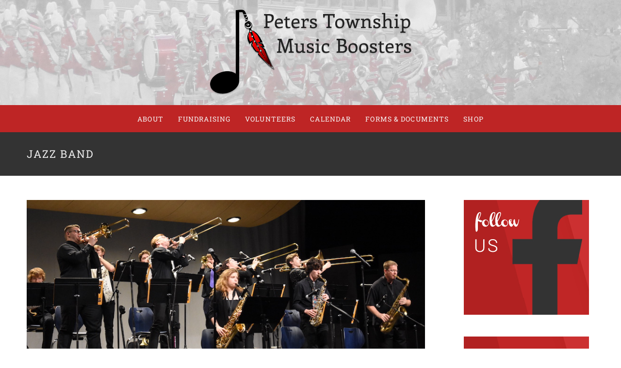

--- FILE ---
content_type: text/html; charset=UTF-8
request_url: https://ptmusicboosters.com/musical-group/jazz-band/
body_size: 12617
content:
<!DOCTYPE html>
<html class="avada-html-layout-wide avada-html-header-position-top" lang="en-US" prefix="og: http://ogp.me/ns# fb: http://ogp.me/ns/fb#">
<head>
	<meta http-equiv="X-UA-Compatible" content="IE=edge" />
	<meta http-equiv="Content-Type" content="text/html; charset=utf-8"/>
	<meta name="viewport" content="width=device-width, initial-scale=1" />
	<title>Jazz Band &#8211; Peters Township Music Boosters</title>
<meta name='robots' content='max-image-preview:large' />
<link rel='dns-prefetch' href='//challenges.cloudflare.com' />
<link rel="alternate" type="application/rss+xml" title="Peters Township Music Boosters &raquo; Feed" href="https://ptmusicboosters.com/feed/" />
<link rel="alternate" type="application/rss+xml" title="Peters Township Music Boosters &raquo; Comments Feed" href="https://ptmusicboosters.com/comments/feed/" />
<link rel="alternate" type="text/calendar" title="Peters Township Music Boosters &raquo; iCal Feed" href="https://ptmusicboosters.com/events/?ical=1" />
								<link rel="icon" href="https://ptmusicboosters.com/wp-content/uploads/2017/03/favi.ico" type="image/x-icon" />
		
					<!-- Apple Touch Icon -->
						<link rel="apple-touch-icon" sizes="180x180" href="https://ptmusicboosters.com/wp-content/uploads/2016/04/apple114.png" type="image/png">
		
					<!-- Android Icon -->
						<link rel="icon" sizes="192x192" href="https://ptmusicboosters.com/wp-content/uploads/2016/04/apple57.png" type="image/png">
		
					<!-- MS Edge Icon -->
						<meta name="msapplication-TileImage" content="https://ptmusicboosters.com/wp-content/uploads/2017/03/apple72.png" type="image/png">
				<link rel="alternate" title="oEmbed (JSON)" type="application/json+oembed" href="https://ptmusicboosters.com/wp-json/oembed/1.0/embed?url=https%3A%2F%2Fptmusicboosters.com%2Fmusical-group%2Fjazz-band%2F" />
<link rel="alternate" title="oEmbed (XML)" type="text/xml+oembed" href="https://ptmusicboosters.com/wp-json/oembed/1.0/embed?url=https%3A%2F%2Fptmusicboosters.com%2Fmusical-group%2Fjazz-band%2F&#038;format=xml" />
					<meta name="description" content="The PTHS Jazz Band is an advanced jazz ensemble that performs music from several genres of jazz and commercial music. Students are selected through an audition. The band includes saxophones, trumpets, trombones, drums, guitar, bass, and keyboards. Students learn the jazz idiom as well as improvisational playing. The band also usually travels every two years"/>
				
		<meta property="og:locale" content="en_US"/>
		<meta property="og:type" content="article"/>
		<meta property="og:site_name" content="Peters Township Music Boosters"/>
		<meta property="og:title" content="  Jazz Band"/>
				<meta property="og:description" content="The PTHS Jazz Band is an advanced jazz ensemble that performs music from several genres of jazz and commercial music. Students are selected through an audition. The band includes saxophones, trumpets, trombones, drums, guitar, bass, and keyboards. Students learn the jazz idiom as well as improvisational playing. The band also usually travels every two years"/>
				<meta property="og:url" content="https://ptmusicboosters.com/musical-group/jazz-band/"/>
													<meta property="article:modified_time" content="2023-11-10T12:10:09-05:00"/>
											<meta property="og:image" content="https://ptmusicboosters.com/wp-content/uploads/2015/06/Jazz-Band-21-22.jpg"/>
		<meta property="og:image:width" content="849"/>
		<meta property="og:image:height" content="425"/>
		<meta property="og:image:type" content="image/jpeg"/>
				<style id='wp-img-auto-sizes-contain-inline-css' type='text/css'>
img:is([sizes=auto i],[sizes^="auto," i]){contain-intrinsic-size:3000px 1500px}
/*# sourceURL=wp-img-auto-sizes-contain-inline-css */
</style>
<link rel='stylesheet' id='contact-form-7-css' href='https://ptmusicboosters.com/wp-content/plugins/contact-form-7/includes/css/styles.css?ver=6.1.4' type='text/css' media='all' />
<link rel='stylesheet' id='wpcf7-redirect-script-frontend-css' href='https://ptmusicboosters.com/wp-content/plugins/wpcf7-redirect/build/assets/frontend-script.css?ver=2c532d7e2be36f6af233' type='text/css' media='all' />
<link rel='stylesheet' id='pta-sus-style-css' href='https://ptmusicboosters.com/wp-content/plugins/pta-volunteer-sign-up-sheets/classes/../assets/css/style.min.css?ver=f58cb5ec92d8dee786cf20241138ca2e' type='text/css' media='all' />
<link rel='stylesheet' id='child-style-css' href='https://ptmusicboosters.com/wp-content/themes/Avada-child/style.css?ver=f58cb5ec92d8dee786cf20241138ca2e' type='text/css' media='all' />
<link rel='stylesheet' id='fusion-dynamic-css-css' href='https://ptmusicboosters.com/wp-content/uploads/fusion-styles/489afd04940e790622a9412f2a1d152f.min.css?ver=3.14.2' type='text/css' media='all' />
<script type="text/javascript" src="https://ptmusicboosters.com/wp-includes/js/jquery/jquery.min.js?ver=3.7.1" id="jquery-core-js"></script>
<script type="text/javascript" id="cf7pp-redirect_method-js-extra">
/* <![CDATA[ */
var ajax_object_cf7pp = {"ajax_url":"https://ptmusicboosters.com/wp-admin/admin-ajax.php","forms":"[]","path_paypal":"https://ptmusicboosters.com/?cf7pp_paypal_redirect=","path_stripe":"https://ptmusicboosters.com/?cf7pp_stripe_redirect=","method":"1"};
//# sourceURL=cf7pp-redirect_method-js-extra
/* ]]> */
</script>
<script type="text/javascript" src="https://ptmusicboosters.com/wp-content/plugins/contact-form-7-paypal-add-on-pro/assets/js/redirect_method.js?ver=3.4.6" id="cf7pp-redirect_method-js"></script>
<link rel="https://api.w.org/" href="https://ptmusicboosters.com/wp-json/" /><link rel="alternate" title="JSON" type="application/json" href="https://ptmusicboosters.com/wp-json/wp/v2/musical_group/8956" /><link rel="EditURI" type="application/rsd+xml" title="RSD" href="https://ptmusicboosters.com/xmlrpc.php?rsd" />

<link rel="canonical" href="https://ptmusicboosters.com/musical-group/jazz-band/" />
<link rel='shortlink' href='https://ptmusicboosters.com/?p=8956' />
<meta name="tec-api-version" content="v1"><meta name="tec-api-origin" content="https://ptmusicboosters.com"><link rel="alternate" href="https://ptmusicboosters.com/wp-json/tribe/events/v1/" /><style type="text/css" id="css-fb-visibility">@media screen and (max-width: 640px){.fusion-no-small-visibility{display:none !important;}body .sm-text-align-center{text-align:center !important;}body .sm-text-align-left{text-align:left !important;}body .sm-text-align-right{text-align:right !important;}body .sm-text-align-justify{text-align:justify !important;}body .sm-flex-align-center{justify-content:center !important;}body .sm-flex-align-flex-start{justify-content:flex-start !important;}body .sm-flex-align-flex-end{justify-content:flex-end !important;}body .sm-mx-auto{margin-left:auto !important;margin-right:auto !important;}body .sm-ml-auto{margin-left:auto !important;}body .sm-mr-auto{margin-right:auto !important;}body .fusion-absolute-position-small{position:absolute;width:100%;}.awb-sticky.awb-sticky-small{ position: sticky; top: var(--awb-sticky-offset,0); }}@media screen and (min-width: 641px) and (max-width: 1024px){.fusion-no-medium-visibility{display:none !important;}body .md-text-align-center{text-align:center !important;}body .md-text-align-left{text-align:left !important;}body .md-text-align-right{text-align:right !important;}body .md-text-align-justify{text-align:justify !important;}body .md-flex-align-center{justify-content:center !important;}body .md-flex-align-flex-start{justify-content:flex-start !important;}body .md-flex-align-flex-end{justify-content:flex-end !important;}body .md-mx-auto{margin-left:auto !important;margin-right:auto !important;}body .md-ml-auto{margin-left:auto !important;}body .md-mr-auto{margin-right:auto !important;}body .fusion-absolute-position-medium{position:absolute;width:100%;}.awb-sticky.awb-sticky-medium{ position: sticky; top: var(--awb-sticky-offset,0); }}@media screen and (min-width: 1025px){.fusion-no-large-visibility{display:none !important;}body .lg-text-align-center{text-align:center !important;}body .lg-text-align-left{text-align:left !important;}body .lg-text-align-right{text-align:right !important;}body .lg-text-align-justify{text-align:justify !important;}body .lg-flex-align-center{justify-content:center !important;}body .lg-flex-align-flex-start{justify-content:flex-start !important;}body .lg-flex-align-flex-end{justify-content:flex-end !important;}body .lg-mx-auto{margin-left:auto !important;margin-right:auto !important;}body .lg-ml-auto{margin-left:auto !important;}body .lg-mr-auto{margin-right:auto !important;}body .fusion-absolute-position-large{position:absolute;width:100%;}.awb-sticky.awb-sticky-large{ position: sticky; top: var(--awb-sticky-offset,0); }}</style>		<script type="text/javascript">
			var doc = document.documentElement;
			doc.setAttribute( 'data-useragent', navigator.userAgent );
		</script>
		<!-- Global site tag (gtag.js) - Google Analytics -->
<script async src="https://www.googletagmanager.com/gtag/js?id=G-S84WWLJMN0"></script>
<script>
  window.dataLayer = window.dataLayer || [];
  function gtag(){dataLayer.push(arguments);}
  gtag('js', new Date());

  gtag('config', 'G-S84WWLJMN0');
</script>
	<style id='global-styles-inline-css' type='text/css'>
:root{--wp--preset--aspect-ratio--square: 1;--wp--preset--aspect-ratio--4-3: 4/3;--wp--preset--aspect-ratio--3-4: 3/4;--wp--preset--aspect-ratio--3-2: 3/2;--wp--preset--aspect-ratio--2-3: 2/3;--wp--preset--aspect-ratio--16-9: 16/9;--wp--preset--aspect-ratio--9-16: 9/16;--wp--preset--color--black: #000000;--wp--preset--color--cyan-bluish-gray: #abb8c3;--wp--preset--color--white: #ffffff;--wp--preset--color--pale-pink: #f78da7;--wp--preset--color--vivid-red: #cf2e2e;--wp--preset--color--luminous-vivid-orange: #ff6900;--wp--preset--color--luminous-vivid-amber: #fcb900;--wp--preset--color--light-green-cyan: #7bdcb5;--wp--preset--color--vivid-green-cyan: #00d084;--wp--preset--color--pale-cyan-blue: #8ed1fc;--wp--preset--color--vivid-cyan-blue: #0693e3;--wp--preset--color--vivid-purple: #9b51e0;--wp--preset--color--awb-color-1: rgba(255,255,255,1);--wp--preset--color--awb-color-2: rgba(246,246,246,1);--wp--preset--color--awb-color-3: rgba(237,237,237,1);--wp--preset--color--awb-color-4: rgba(235,234,234,1);--wp--preset--color--awb-color-5: rgba(224,222,222,1);--wp--preset--color--awb-color-6: rgba(116,116,116,1);--wp--preset--color--awb-color-7: rgba(190,37,37,1);--wp--preset--color--awb-color-8: rgba(51,51,51,1);--wp--preset--color--awb-color-custom-10: rgba(140,137,137,1);--wp--preset--color--awb-color-custom-11: rgba(160,206,78,1);--wp--preset--color--awb-color-custom-12: rgba(191,191,191,1);--wp--preset--color--awb-color-custom-13: rgba(68,68,68,1);--wp--preset--color--awb-color-custom-14: rgba(232,232,232,1);--wp--preset--color--awb-color-custom-15: rgba(248,248,248,1);--wp--preset--color--awb-color-custom-16: rgba(235,234,234,0.8);--wp--preset--color--awb-color-custom-17: rgba(17,17,17,1);--wp--preset--color--awb-color-custom-18: rgba(204,204,204,1);--wp--preset--gradient--vivid-cyan-blue-to-vivid-purple: linear-gradient(135deg,rgb(6,147,227) 0%,rgb(155,81,224) 100%);--wp--preset--gradient--light-green-cyan-to-vivid-green-cyan: linear-gradient(135deg,rgb(122,220,180) 0%,rgb(0,208,130) 100%);--wp--preset--gradient--luminous-vivid-amber-to-luminous-vivid-orange: linear-gradient(135deg,rgb(252,185,0) 0%,rgb(255,105,0) 100%);--wp--preset--gradient--luminous-vivid-orange-to-vivid-red: linear-gradient(135deg,rgb(255,105,0) 0%,rgb(207,46,46) 100%);--wp--preset--gradient--very-light-gray-to-cyan-bluish-gray: linear-gradient(135deg,rgb(238,238,238) 0%,rgb(169,184,195) 100%);--wp--preset--gradient--cool-to-warm-spectrum: linear-gradient(135deg,rgb(74,234,220) 0%,rgb(151,120,209) 20%,rgb(207,42,186) 40%,rgb(238,44,130) 60%,rgb(251,105,98) 80%,rgb(254,248,76) 100%);--wp--preset--gradient--blush-light-purple: linear-gradient(135deg,rgb(255,206,236) 0%,rgb(152,150,240) 100%);--wp--preset--gradient--blush-bordeaux: linear-gradient(135deg,rgb(254,205,165) 0%,rgb(254,45,45) 50%,rgb(107,0,62) 100%);--wp--preset--gradient--luminous-dusk: linear-gradient(135deg,rgb(255,203,112) 0%,rgb(199,81,192) 50%,rgb(65,88,208) 100%);--wp--preset--gradient--pale-ocean: linear-gradient(135deg,rgb(255,245,203) 0%,rgb(182,227,212) 50%,rgb(51,167,181) 100%);--wp--preset--gradient--electric-grass: linear-gradient(135deg,rgb(202,248,128) 0%,rgb(113,206,126) 100%);--wp--preset--gradient--midnight: linear-gradient(135deg,rgb(2,3,129) 0%,rgb(40,116,252) 100%);--wp--preset--font-size--small: 11.25px;--wp--preset--font-size--medium: 20px;--wp--preset--font-size--large: 22.5px;--wp--preset--font-size--x-large: 42px;--wp--preset--font-size--normal: 15px;--wp--preset--font-size--xlarge: 30px;--wp--preset--font-size--huge: 45px;--wp--preset--spacing--20: 0.44rem;--wp--preset--spacing--30: 0.67rem;--wp--preset--spacing--40: 1rem;--wp--preset--spacing--50: 1.5rem;--wp--preset--spacing--60: 2.25rem;--wp--preset--spacing--70: 3.38rem;--wp--preset--spacing--80: 5.06rem;--wp--preset--shadow--natural: 6px 6px 9px rgba(0, 0, 0, 0.2);--wp--preset--shadow--deep: 12px 12px 50px rgba(0, 0, 0, 0.4);--wp--preset--shadow--sharp: 6px 6px 0px rgba(0, 0, 0, 0.2);--wp--preset--shadow--outlined: 6px 6px 0px -3px rgb(255, 255, 255), 6px 6px rgb(0, 0, 0);--wp--preset--shadow--crisp: 6px 6px 0px rgb(0, 0, 0);}:where(.is-layout-flex){gap: 0.5em;}:where(.is-layout-grid){gap: 0.5em;}body .is-layout-flex{display: flex;}.is-layout-flex{flex-wrap: wrap;align-items: center;}.is-layout-flex > :is(*, div){margin: 0;}body .is-layout-grid{display: grid;}.is-layout-grid > :is(*, div){margin: 0;}:where(.wp-block-columns.is-layout-flex){gap: 2em;}:where(.wp-block-columns.is-layout-grid){gap: 2em;}:where(.wp-block-post-template.is-layout-flex){gap: 1.25em;}:where(.wp-block-post-template.is-layout-grid){gap: 1.25em;}.has-black-color{color: var(--wp--preset--color--black) !important;}.has-cyan-bluish-gray-color{color: var(--wp--preset--color--cyan-bluish-gray) !important;}.has-white-color{color: var(--wp--preset--color--white) !important;}.has-pale-pink-color{color: var(--wp--preset--color--pale-pink) !important;}.has-vivid-red-color{color: var(--wp--preset--color--vivid-red) !important;}.has-luminous-vivid-orange-color{color: var(--wp--preset--color--luminous-vivid-orange) !important;}.has-luminous-vivid-amber-color{color: var(--wp--preset--color--luminous-vivid-amber) !important;}.has-light-green-cyan-color{color: var(--wp--preset--color--light-green-cyan) !important;}.has-vivid-green-cyan-color{color: var(--wp--preset--color--vivid-green-cyan) !important;}.has-pale-cyan-blue-color{color: var(--wp--preset--color--pale-cyan-blue) !important;}.has-vivid-cyan-blue-color{color: var(--wp--preset--color--vivid-cyan-blue) !important;}.has-vivid-purple-color{color: var(--wp--preset--color--vivid-purple) !important;}.has-black-background-color{background-color: var(--wp--preset--color--black) !important;}.has-cyan-bluish-gray-background-color{background-color: var(--wp--preset--color--cyan-bluish-gray) !important;}.has-white-background-color{background-color: var(--wp--preset--color--white) !important;}.has-pale-pink-background-color{background-color: var(--wp--preset--color--pale-pink) !important;}.has-vivid-red-background-color{background-color: var(--wp--preset--color--vivid-red) !important;}.has-luminous-vivid-orange-background-color{background-color: var(--wp--preset--color--luminous-vivid-orange) !important;}.has-luminous-vivid-amber-background-color{background-color: var(--wp--preset--color--luminous-vivid-amber) !important;}.has-light-green-cyan-background-color{background-color: var(--wp--preset--color--light-green-cyan) !important;}.has-vivid-green-cyan-background-color{background-color: var(--wp--preset--color--vivid-green-cyan) !important;}.has-pale-cyan-blue-background-color{background-color: var(--wp--preset--color--pale-cyan-blue) !important;}.has-vivid-cyan-blue-background-color{background-color: var(--wp--preset--color--vivid-cyan-blue) !important;}.has-vivid-purple-background-color{background-color: var(--wp--preset--color--vivid-purple) !important;}.has-black-border-color{border-color: var(--wp--preset--color--black) !important;}.has-cyan-bluish-gray-border-color{border-color: var(--wp--preset--color--cyan-bluish-gray) !important;}.has-white-border-color{border-color: var(--wp--preset--color--white) !important;}.has-pale-pink-border-color{border-color: var(--wp--preset--color--pale-pink) !important;}.has-vivid-red-border-color{border-color: var(--wp--preset--color--vivid-red) !important;}.has-luminous-vivid-orange-border-color{border-color: var(--wp--preset--color--luminous-vivid-orange) !important;}.has-luminous-vivid-amber-border-color{border-color: var(--wp--preset--color--luminous-vivid-amber) !important;}.has-light-green-cyan-border-color{border-color: var(--wp--preset--color--light-green-cyan) !important;}.has-vivid-green-cyan-border-color{border-color: var(--wp--preset--color--vivid-green-cyan) !important;}.has-pale-cyan-blue-border-color{border-color: var(--wp--preset--color--pale-cyan-blue) !important;}.has-vivid-cyan-blue-border-color{border-color: var(--wp--preset--color--vivid-cyan-blue) !important;}.has-vivid-purple-border-color{border-color: var(--wp--preset--color--vivid-purple) !important;}.has-vivid-cyan-blue-to-vivid-purple-gradient-background{background: var(--wp--preset--gradient--vivid-cyan-blue-to-vivid-purple) !important;}.has-light-green-cyan-to-vivid-green-cyan-gradient-background{background: var(--wp--preset--gradient--light-green-cyan-to-vivid-green-cyan) !important;}.has-luminous-vivid-amber-to-luminous-vivid-orange-gradient-background{background: var(--wp--preset--gradient--luminous-vivid-amber-to-luminous-vivid-orange) !important;}.has-luminous-vivid-orange-to-vivid-red-gradient-background{background: var(--wp--preset--gradient--luminous-vivid-orange-to-vivid-red) !important;}.has-very-light-gray-to-cyan-bluish-gray-gradient-background{background: var(--wp--preset--gradient--very-light-gray-to-cyan-bluish-gray) !important;}.has-cool-to-warm-spectrum-gradient-background{background: var(--wp--preset--gradient--cool-to-warm-spectrum) !important;}.has-blush-light-purple-gradient-background{background: var(--wp--preset--gradient--blush-light-purple) !important;}.has-blush-bordeaux-gradient-background{background: var(--wp--preset--gradient--blush-bordeaux) !important;}.has-luminous-dusk-gradient-background{background: var(--wp--preset--gradient--luminous-dusk) !important;}.has-pale-ocean-gradient-background{background: var(--wp--preset--gradient--pale-ocean) !important;}.has-electric-grass-gradient-background{background: var(--wp--preset--gradient--electric-grass) !important;}.has-midnight-gradient-background{background: var(--wp--preset--gradient--midnight) !important;}.has-small-font-size{font-size: var(--wp--preset--font-size--small) !important;}.has-medium-font-size{font-size: var(--wp--preset--font-size--medium) !important;}.has-large-font-size{font-size: var(--wp--preset--font-size--large) !important;}.has-x-large-font-size{font-size: var(--wp--preset--font-size--x-large) !important;}
/*# sourceURL=global-styles-inline-css */
</style>
</head>

<body class="wp-singular musical_group-template-default single single-musical_group postid-8956 wp-theme-Avada wp-child-theme-Avada-child tribe-no-js has-sidebar fusion-image-hovers fusion-pagination-sizing fusion-button_type-flat fusion-button_span-no fusion-button_gradient-linear avada-image-rollover-circle-no avada-image-rollover-no fusion-body ltr fusion-sticky-header no-tablet-sticky-header no-mobile-sticky-header no-mobile-slidingbar no-mobile-totop fusion-disable-outline fusion-sub-menu-fade mobile-logo-pos-center layout-wide-mode avada-has-boxed-modal-shadow-none layout-scroll-offset-full avada-has-zero-margin-offset-top fusion-top-header menu-text-align-center mobile-menu-design-classic fusion-show-pagination-text fusion-header-layout-v5 avada-responsive avada-footer-fx-none avada-menu-highlight-style-bar fusion-search-form-classic fusion-main-menu-search-dropdown fusion-avatar-square avada-sticky-shrinkage avada-dropdown-styles avada-blog-layout-medium avada-blog-archive-layout-medium avada-ec-not-100-width avada-ec-meta-layout-below_content avada-header-shadow-no avada-menu-icon-position-left avada-has-mainmenu-dropdown-divider avada-has-main-nav-search-icon avada-has-breadcrumb-mobile-hidden avada-has-titlebar-bar_and_content avada-header-border-color-full-transparent avada-has-header-bg-image avada-header-bg-no-repeat avada-has-pagination-padding avada-flyout-menu-direction-fade avada-ec-views-v2" data-awb-post-id="8956">
		<a class="skip-link screen-reader-text" href="#content">Skip to content</a>

	<div id="boxed-wrapper">
		
		<div id="wrapper" class="fusion-wrapper">
			<div id="home" style="position:relative;top:-1px;"></div>
												<div class="fusion-tb-header"><div class="fusion-fullwidth fullwidth-box fusion-builder-row-1 fusion-flex-container has-pattern-background has-mask-background fusion-parallax-none nonhundred-percent-fullwidth non-hundred-percent-height-scrolling lazyload" style="--awb-background-position:left top;--awb-border-radius-top-left:0px;--awb-border-radius-top-right:0px;--awb-border-radius-bottom-right:0px;--awb-border-radius-bottom-left:0px;--awb-padding-top:20px;--awb-background-size:cover;--awb-flex-wrap:wrap;" data-bg="https://ptmusicboosters.com/wp-content/uploads/2015/07/bandhdr.jpg" ><div class="fusion-builder-row fusion-row fusion-flex-align-items-center fusion-flex-justify-content-center fusion-flex-content-wrap" style="max-width:1216.8px;margin-left: calc(-4% / 2 );margin-right: calc(-4% / 2 );"><div class="fusion-layout-column fusion_builder_column fusion-builder-column-0 fusion_builder_column_1_2 1_2 fusion-flex-column" style="--awb-bg-size:cover;--awb-width-large:50%;--awb-margin-top-large:0px;--awb-spacing-right-large:3.84%;--awb-margin-bottom-large:20px;--awb-spacing-left-large:3.84%;--awb-width-medium:100%;--awb-order-medium:0;--awb-spacing-right-medium:1.92%;--awb-spacing-left-medium:1.92%;--awb-width-small:100%;--awb-order-small:0;--awb-spacing-right-small:1.92%;--awb-spacing-left-small:1.92%;"><div class="fusion-column-wrapper fusion-column-has-shadow fusion-flex-justify-content-flex-start fusion-content-layout-column"><div class="fusion-image-element " style="text-align:center;--awb-caption-title-font-family:var(--h2_typography-font-family);--awb-caption-title-font-weight:var(--h2_typography-font-weight);--awb-caption-title-font-style:var(--h2_typography-font-style);--awb-caption-title-size:var(--h2_typography-font-size);--awb-caption-title-transform:var(--h2_typography-text-transform);--awb-caption-title-line-height:var(--h2_typography-line-height);--awb-caption-title-letter-spacing:var(--h2_typography-letter-spacing);"><span class=" fusion-imageframe imageframe-none imageframe-1 hover-type-none"><a class="fusion-no-lightbox" href="https://ptmusicboosters.com/" target="_self"><img fetchpriority="high" decoding="async" width="418" height="177" alt="Peters Township Music Boosters" src="data:image/svg+xml,%3Csvg%20xmlns%3D%27http%3A%2F%2Fwww.w3.org%2F2000%2Fsvg%27%20width%3D%27418%27%20height%3D%27177%27%20viewBox%3D%270%200%20418%20177%27%3E%3Crect%20width%3D%27418%27%20height%3D%27177%27%20fill-opacity%3D%220%22%2F%3E%3C%2Fsvg%3E" data-orig-src="https://ptmusicboosters.com/wp-content/uploads/2015/06/ptmb2.png" class="lazyload img-responsive wp-image-998"/></a></span></div></div></div></div></div><div class="fusion-fullwidth fullwidth-box fusion-builder-row-2 fusion-flex-container has-pattern-background has-mask-background nonhundred-percent-fullwidth non-hundred-percent-height-scrolling myprint fusion-sticky-container fusion-custom-z-index" style="--awb-border-radius-top-left:0px;--awb-border-radius-top-right:0px;--awb-border-radius-bottom-right:0px;--awb-border-radius-bottom-left:0px;--awb-z-index:999;--awb-background-color:#be2525;--awb-flex-wrap:wrap;" data-transition-offset="0" data-scroll-offset="0" data-sticky-small-visibility="1" data-sticky-medium-visibility="1" data-sticky-large-visibility="1" ><div class="fusion-builder-row fusion-row fusion-flex-align-items-center fusion-flex-justify-content-center fusion-flex-content-wrap" style="max-width:1216.8px;margin-left: calc(-4% / 2 );margin-right: calc(-4% / 2 );"><div class="fusion-layout-column fusion_builder_column fusion-builder-column-1 fusion_builder_column_1_1 1_1 fusion-flex-column" style="--awb-bg-size:cover;--awb-width-large:100%;--awb-margin-top-large:0px;--awb-spacing-right-large:1.92%;--awb-margin-bottom-large:0px;--awb-spacing-left-large:1.92%;--awb-width-medium:100%;--awb-order-medium:0;--awb-spacing-right-medium:1.92%;--awb-spacing-left-medium:1.92%;--awb-width-small:100%;--awb-order-small:0;--awb-spacing-right-small:1.92%;--awb-spacing-left-small:1.92%;"><div class="fusion-column-wrapper fusion-column-has-shadow fusion-flex-justify-content-flex-start fusion-content-layout-column"><nav class="awb-menu awb-menu_row awb-menu_em-hover mobile-mode-collapse-to-button awb-menu_icons-left awb-menu_dc-no mobile-trigger-fullwidth-on awb-menu_mobile-toggle awb-menu_indent-left awb-menu_mt-fullwidth mobile-size-full-absolute loading mega-menu-loading awb-menu_desktop awb-menu_arrows-main awb-menu_dropdown awb-menu_expand-right awb-menu_transition-fade" style="--awb-font-size:14px;--awb-line-height:1.1;--awb-text-transform:uppercase;--awb-gap:30px;--awb-justify-content:center;--awb-color:#f7f7f7;--awb-letter-spacing:.08em;--awb-active-color:#f2d995;--awb-submenu-color:#ffffff;--awb-submenu-bg:var(--awb-color7);--awb-submenu-sep-color:rgba(242,217,149,0.18);--awb-submenu-items-padding-top:15px;--awb-submenu-items-padding-bottom:15px;--awb-submenu-border-radius-bottom-right:4px;--awb-submenu-border-radius-bottom-left:4px;--awb-submenu-active-bg:#a31919;--awb-submenu-active-color:#ffffff;--awb-submenu-font-size:13px;--awb-submenu-line-height:1.4;--awb-submenu-letter-spacing:.05em;--awb-icons-size:14;--awb-main-justify-content:flex-start;--awb-sub-justify-content:flex-start;--awb-mobile-color:#000000;--awb-mobile-nav-items-height:45;--awb-trigger-padding-top:20px;--awb-trigger-padding-bottom:20px;--awb-mobile-trigger-color:#ffffff;--awb-mobile-trigger-background-color:var(--awb-color7);--awb-mobile-font-size:16px;--awb-mobile-line-height:1.2;--awb-mobile-letter-spacing:.02em;--awb-mobile-justify:flex-start;--awb-mobile-caret-left:auto;--awb-mobile-caret-right:0;--awb-fusion-font-family-typography:&quot;Roboto Slab&quot;;--awb-fusion-font-style-typography:normal;--awb-fusion-font-weight-typography:400;--awb-fusion-font-family-submenu-typography:&quot;Open Sans&quot;;--awb-fusion-font-style-submenu-typography:normal;--awb-fusion-font-weight-submenu-typography:400;--awb-fusion-font-family-mobile-typography:&quot;Roboto Slab&quot;;--awb-fusion-font-style-mobile-typography:normal;--awb-fusion-font-weight-mobile-typography:700;" aria-label="PTMB Main" data-breakpoint="1024" data-count="0" data-transition-type="fade" data-transition-time="300" data-expand="right"><button type="button" class="awb-menu__m-toggle" aria-expanded="false" aria-controls="menu-ptmb-main"><span class="awb-menu__m-toggle-inner"><span class="collapsed-nav-text">MENU</span><span class="awb-menu__m-collapse-icon"><span class="awb-menu__m-collapse-icon-open fa-bars fas"></span><span class="awb-menu__m-collapse-icon-close fa-times fas"></span></span></span></button><ul id="menu-ptmb-main" class="fusion-menu awb-menu__main-ul awb-menu__main-ul_row"><li  id="menu-item-2027"  class="menu-item menu-item-type-custom menu-item-object-custom menu-item-has-children menu-item-2027 awb-menu__li awb-menu__main-li awb-menu__main-li_regular awb-menu__main-li_with-main-arrow awb-menu__main-li_with-arrow"  data-item-id="2027"><span class="awb-menu__main-background-default awb-menu__main-background-default_fade"></span><span class="awb-menu__main-background-active awb-menu__main-background-active_fade"></span><a  href="#" class="awb-menu__main-a awb-menu__main-a_regular"><span class="menu-text">About</span><span class="awb-menu__open-nav-submenu-hover"></span></a><button type="button" aria-label="Open submenu of About" aria-expanded="false" class="awb-menu__open-nav-submenu_mobile awb-menu__open-nav-submenu_main"></button><ul class="awb-menu__sub-ul awb-menu__sub-ul_main"><li  id="menu-item-41"  class="menu-item menu-item-type-post_type menu-item-object-page menu-item-41 awb-menu__li awb-menu__sub-li" ><a  href="https://ptmusicboosters.com/about-us/membership/" class="awb-menu__sub-a"><span>Membership</span></a></li><li  id="menu-item-40"  class="menu-item menu-item-type-post_type menu-item-object-page menu-item-40 awb-menu__li awb-menu__sub-li" ><a  href="https://ptmusicboosters.com/about-us/committees/" class="awb-menu__sub-a"><span>Committees</span></a></li><li  id="menu-item-39"  class="menu-item menu-item-type-post_type menu-item-object-page menu-item-39 awb-menu__li awb-menu__sub-li" ><a  href="https://ptmusicboosters.com/about-us/music-groups/" class="awb-menu__sub-a"><span>Music Groups</span></a></li><li  id="menu-item-1034"  class="menu-item menu-item-type-post_type menu-item-object-page menu-item-1034 awb-menu__li awb-menu__sub-li" ><a  href="https://ptmusicboosters.com/about-us/news/" class="awb-menu__sub-a"><span>News</span></a></li><li  id="menu-item-1979"  class="menu-item menu-item-type-post_type menu-item-object-page menu-item-1979 awb-menu__li awb-menu__sub-li" ><a  href="https://ptmusicboosters.com/alumni/" class="awb-menu__sub-a"><span>Alumni</span></a></li></ul></li><li  id="menu-item-1983"  class="menu-item menu-item-type-custom menu-item-object-custom menu-item-has-children menu-item-1983 awb-menu__li awb-menu__main-li awb-menu__main-li_regular awb-menu__main-li_with-main-arrow awb-menu__main-li_with-arrow"  data-item-id="1983"><span class="awb-menu__main-background-default awb-menu__main-background-default_fade"></span><span class="awb-menu__main-background-active awb-menu__main-background-active_fade"></span><a  href="https://ptmusicboosters.com/fundraisers/" class="awb-menu__main-a awb-menu__main-a_regular"><span class="menu-text">Fundraising</span><span class="awb-menu__open-nav-submenu-hover"></span></a><button type="button" aria-label="Open submenu of Fundraising" aria-expanded="false" class="awb-menu__open-nav-submenu_mobile awb-menu__open-nav-submenu_main"></button><ul class="awb-menu__sub-ul awb-menu__sub-ul_main"><li  id="menu-item-83"  class="menu-item menu-item-type-post_type menu-item-object-page menu-item-83 awb-menu__li awb-menu__sub-li" ><a  href="https://ptmusicboosters.com/fundraisers/" class="awb-menu__sub-a"><span>Fundraisers</span></a></li><li  id="menu-item-1985"  class="menu-item menu-item-type-post_type menu-item-object-page menu-item-1985 awb-menu__li awb-menu__sub-li" ><a  href="https://ptmusicboosters.com/sponsorship-opportunities/" class="awb-menu__sub-a"><span>Sponsorship Opportunities</span></a></li><li  id="menu-item-8670"  class="menu-item menu-item-type-post_type menu-item-object-page menu-item-8670 awb-menu__li awb-menu__sub-li" ><a  href="https://ptmusicboosters.com/sponsors/" class="awb-menu__sub-a"><span>Sponsors</span></a></li></ul></li><li  id="menu-item-1988"  class="menu-item menu-item-type-custom menu-item-object-custom menu-item-has-children menu-item-1988 awb-menu__li awb-menu__main-li awb-menu__main-li_regular awb-menu__main-li_with-main-arrow awb-menu__main-li_with-arrow"  data-item-id="1988"><span class="awb-menu__main-background-default awb-menu__main-background-default_fade"></span><span class="awb-menu__main-background-active awb-menu__main-background-active_fade"></span><a  href="https://ptmusicboosters.com/volunteers/volunteer-information/" class="awb-menu__main-a awb-menu__main-a_regular"><span class="menu-text">Volunteers</span><span class="awb-menu__open-nav-submenu-hover"></span></a><button type="button" aria-label="Open submenu of Volunteers" aria-expanded="false" class="awb-menu__open-nav-submenu_mobile awb-menu__open-nav-submenu_main"></button><ul class="awb-menu__sub-ul awb-menu__sub-ul_main"><li  id="menu-item-1542"  class="menu-item menu-item-type-post_type menu-item-object-page menu-item-1542 awb-menu__li awb-menu__sub-li" ><a  href="https://ptmusicboosters.com/volunteers/volunteer-information/" class="awb-menu__sub-a"><span>Volunteer Information</span></a></li><li  id="menu-item-1543"  class="menu-item menu-item-type-post_type menu-item-object-page menu-item-1543 awb-menu__li awb-menu__sub-li" ><a  href="https://ptmusicboosters.com/volunteers/volunteer-sign-ups/" class="awb-menu__sub-a"><span>Volunteer Sign-Ups</span></a></li></ul></li><li  id="menu-item-2013"  class="menu-item menu-item-type-custom menu-item-object-custom menu-item-has-children menu-item-2013 awb-menu__li awb-menu__main-li awb-menu__main-li_regular awb-menu__main-li_with-main-arrow awb-menu__main-li_with-arrow"  data-item-id="2013"><span class="awb-menu__main-background-default awb-menu__main-background-default_fade"></span><span class="awb-menu__main-background-active awb-menu__main-background-active_fade"></span><a  href="https://ptmusicboosters.com/events/" class="awb-menu__main-a awb-menu__main-a_regular"><span class="menu-text">Calendar</span><span class="awb-menu__open-nav-submenu-hover"></span></a><button type="button" aria-label="Open submenu of Calendar" aria-expanded="false" class="awb-menu__open-nav-submenu_mobile awb-menu__open-nav-submenu_main"></button><ul class="awb-menu__sub-ul awb-menu__sub-ul_main"><li  id="menu-item-9867"  class="menu-item menu-item-type-custom menu-item-object-custom menu-item-9867 awb-menu__li awb-menu__sub-li" ><a  href="https://ptmusicboosters.com/events/" class="awb-menu__sub-a"><span>Event Calendar</span></a></li><li  id="menu-item-81"  class="menu-item menu-item-type-post_type menu-item-object-page menu-item-81 awb-menu__li awb-menu__sub-li" ><a  href="https://ptmusicboosters.com/upcoming-event-list/" class="awb-menu__sub-a"><span>Upcoming Event List</span></a></li></ul></li><li  id="menu-item-79"  class="menu-item menu-item-type-post_type menu-item-object-page menu-item-79 awb-menu__li awb-menu__main-li awb-menu__main-li_regular"  data-item-id="79"><span class="awb-menu__main-background-default awb-menu__main-background-default_fade"></span><span class="awb-menu__main-background-active awb-menu__main-background-active_fade"></span><a  href="https://ptmusicboosters.com/forms-and-documents/" class="awb-menu__main-a awb-menu__main-a_regular"><span class="menu-text">Forms &#038; Documents</span></a></li><li  id="menu-item-5178"  class="menu-item menu-item-type-custom menu-item-object-custom menu-item-has-children menu-item-5178 awb-menu__li awb-menu__main-li awb-menu__main-li_regular awb-menu__main-li_with-main-arrow awb-menu__main-li_with-arrow"  data-item-id="5178"><span class="awb-menu__main-background-default awb-menu__main-background-default_fade"></span><span class="awb-menu__main-background-active awb-menu__main-background-active_fade"></span><a  target="_blank" rel="noopener noreferrer" href="#" class="awb-menu__main-a awb-menu__main-a_regular"><span class="menu-text">Shop</span><span class="awb-menu__open-nav-submenu-hover"></span></a><button type="button" aria-label="Open submenu of Shop" aria-expanded="false" class="awb-menu__open-nav-submenu_mobile awb-menu__open-nav-submenu_main"></button><ul class="awb-menu__sub-ul awb-menu__sub-ul_main"><li  id="menu-item-9747"  class="menu-item menu-item-type-custom menu-item-object-custom menu-item-9747 awb-menu__li awb-menu__sub-li" ><a  target="_blank" rel="noopener noreferrer" href="https://ptmbmarching-band-shop.square.site/" class="awb-menu__sub-a"><span>PTMB Shop</span></a></li><li  id="menu-item-9750"  class="menu-item menu-item-type-custom menu-item-object-custom menu-item-9750 awb-menu__li awb-menu__sub-li" ><a  target="_blank" rel="noopener noreferrer" href="https://stores.inksoft.com/ptband/shop/home" class="awb-menu__sub-a"><span>Spirit Wear</span></a></li></ul></li></ul></nav></div></div></div></div>
</div>		<div id="sliders-container" class="fusion-slider-visibility">
					</div>
											
			<section class="avada-page-titlebar-wrapper" aria-labelledby="awb-ptb-heading">
	<div class="fusion-page-title-bar fusion-page-title-bar-breadcrumbs fusion-page-title-bar-left">
		<div class="fusion-page-title-row">
			<div class="fusion-page-title-wrapper">
				<div class="fusion-page-title-captions">

																							<h1 id="awb-ptb-heading" class="entry-title">Jazz Band</h1>

											
					
				</div>

													
			</div>
		</div>
	</div>
</section>

						<main id="main" class="clearfix ">
				<div class="fusion-row" style="">

<section id="content" style="float: left;">
	
					<article id="post-8956" class="post post-8956 musical_group type-musical_group status-publish has-post-thumbnail hentry">
						
														<div class="fusion-flexslider flexslider fusion-flexslider-loading post-slideshow fusion-post-slideshow">
				<ul class="slides">
																<li>
																																<a href="https://ptmusicboosters.com/wp-content/uploads/2015/06/Jazz-Band-21-22.jpg" data-rel="iLightbox[gallery8956]" title="" data-title="" data-caption="" aria-label="">
										<span class="screen-reader-text">View Larger Image</span>
										<img width="849" height="425" src="https://ptmusicboosters.com/wp-content/uploads/2015/06/Jazz-Band-21-22.jpg" class="attachment-full size-full lazyload wp-post-image" alt="Jazz Band" decoding="async" srcset="data:image/svg+xml,%3Csvg%20xmlns%3D%27http%3A%2F%2Fwww.w3.org%2F2000%2Fsvg%27%20width%3D%27849%27%20height%3D%27425%27%20viewBox%3D%270%200%20849%20425%27%3E%3Crect%20width%3D%27849%27%20height%3D%27425%27%20fill-opacity%3D%220%22%2F%3E%3C%2Fsvg%3E" data-orig-src="https://ptmusicboosters.com/wp-content/uploads/2015/06/Jazz-Band-21-22.jpg" data-srcset="https://ptmusicboosters.com/wp-content/uploads/2015/06/Jazz-Band-21-22-200x100.jpg 200w, https://ptmusicboosters.com/wp-content/uploads/2015/06/Jazz-Band-21-22-400x200.jpg 400w, https://ptmusicboosters.com/wp-content/uploads/2015/06/Jazz-Band-21-22-600x300.jpg 600w, https://ptmusicboosters.com/wp-content/uploads/2015/06/Jazz-Band-21-22-800x400.jpg 800w, https://ptmusicboosters.com/wp-content/uploads/2015/06/Jazz-Band-21-22.jpg 849w" data-sizes="auto" />									</a>
																					</li>

																																																																																																															</ul>
			</div>
						
															<h2 class="entry-title fusion-post-title">Jazz Band</h2>										<div class="post-content">
				<p>The PTHS Jazz Band is an advanced jazz ensemble that performs music from several genres of jazz and commercial music. Students are selected through an audition. The band includes saxophones, trumpets, trombones, drums, guitar, bass, and keyboards. Students learn the jazz idiom as well as improvisational playing. The band also usually travels every two years and performs in local community events each year.</p>
<p>This curriculum band rehearses every day. The director recommends students who demonstrate excellent skills for PMEA Honors jazz and other extra-curricular opportunities. Directed by <a href="mailto:Youngd@pt-sd.org">Mr. David Young</a>.</p>
							</div>

												<div class="fusion-meta-info"><div class="fusion-meta-info-wrapper"><span class="vcard rich-snippet-hidden"><span class="fn"><a href="https://ptmusicboosters.com/author/admin/" title="Posts by admin" rel="author">admin</a></span></span><span class="updated rich-snippet-hidden">2023-11-10T07:10:09-05:00</span><span>November 10th, 2023</span><span class="fusion-inline-sep">|</span></div></div>																								
																	</article>
	</section>
<aside id="sidebar" class="sidebar fusion-widget-area fusion-content-widget-area fusion-sidebar-right fusion-blogsidebar" style="float: right;" data="">
											
					<section id="media_image-5" class="widget widget_media_image" style="border-style: solid;border-color:transparent;border-width:0px;"><a href="https://www.facebook.com/PetersTownshipMusicBoosters"><img width="258" height="237" src="https://ptmusicboosters.com/wp-content/uploads/2016/07/fb_follow.jpg" class="image wp-image-3170  attachment-full size-full lazyload" alt="Facebook" style="max-width: 100%; height: auto;" decoding="async" srcset="data:image/svg+xml,%3Csvg%20xmlns%3D%27http%3A%2F%2Fwww.w3.org%2F2000%2Fsvg%27%20width%3D%27258%27%20height%3D%27237%27%20viewBox%3D%270%200%20258%20237%27%3E%3Crect%20width%3D%27258%27%20height%3D%27237%27%20fill-opacity%3D%220%22%2F%3E%3C%2Fsvg%3E" data-orig-src="https://ptmusicboosters.com/wp-content/uploads/2016/07/fb_follow.jpg" data-srcset="https://ptmusicboosters.com/wp-content/uploads/2016/07/fb_follow-200x184.jpg 200w, https://ptmusicboosters.com/wp-content/uploads/2016/07/fb_follow.jpg 258w" data-sizes="auto" /></a></section><section id="media_image-4" class="widget widget_media_image" style="border-style: solid;border-color:transparent;border-width:0px;"><a href="https://ptmusicboosters.com/volunteers/volunteer-information/"><img width="258" height="237" src="data:image/svg+xml,%3Csvg%20xmlns%3D%27http%3A%2F%2Fwww.w3.org%2F2000%2Fsvg%27%20width%3D%27258%27%20height%3D%27237%27%20viewBox%3D%270%200%20258%20237%27%3E%3Crect%20width%3D%27258%27%20height%3D%27237%27%20fill-opacity%3D%220%22%2F%3E%3C%2Fsvg%3E" class="image wp-image-764  attachment-full size-full lazyload" alt="Volunteer" style="max-width: 100%; height: auto;" decoding="async" data-orig-src="https://ptmusicboosters.com/wp-content/uploads/2015/05/volunteer.jpg" /></a></section><section id="pta_sus_widget-3" class="widget widget_pta_sus_widget"><div class="heading"><h4 class="widget-title">Current Volunteer Opportunities</h4></div><ul><li><strong><a href="https://ptmusicboosters.com/volunteers/volunteer-sign-ups/?sheet_id=372">Meatballs &amp; Music Raffle Basket Assembly and Transport 2026</a></strong><br/>Jan 18 - Feb 06 &ndash; <em>21 Open Spots</em></li><li><strong><a href="https://ptmusicboosters.com/volunteers/volunteer-sign-ups/?sheet_id=371">Meatballs &amp; Music raffle basket donations</a></strong><br/>Feb 01<li><strong><a href="https://ptmusicboosters.com/volunteers/volunteer-sign-ups/?sheet_id=368">2026 Meatballs &amp; Music Friday Unloading Food Truck</a></strong><br/>Feb 06 &ndash; <em>2 Open Spots</em></li><li><strong><a href="https://ptmusicboosters.com/volunteers/volunteer-sign-ups/?sheet_id=367">2026 Meatballs &amp; Music Friday Night Cooks</a></strong><br/>Feb 06 &ndash; <em>0 Open Spots</em></li><li><strong><a href="https://ptmusicboosters.com/volunteers/volunteer-sign-ups/?sheet_id=369">2026 Meatballs &amp; Music Saturday</a></strong><br/>Feb 07 &ndash; <em>35 Open Spots</em></li></ul></section><section id="media_image-3" class="widget widget_media_image" style="border-style: solid;border-color:transparent;border-width:0px;"><a href="https://ptmusicboosters.com/donate/"><img width="258" height="237" src="data:image/svg+xml,%3Csvg%20xmlns%3D%27http%3A%2F%2Fwww.w3.org%2F2000%2Fsvg%27%20width%3D%27258%27%20height%3D%27237%27%20viewBox%3D%270%200%20258%20237%27%3E%3Crect%20width%3D%27258%27%20height%3D%27237%27%20fill-opacity%3D%220%22%2F%3E%3C%2Fsvg%3E" class="image wp-image-1027  attachment-full size-full lazyload" alt="Donate to PTMB" style="max-width: 100%; height: auto;" decoding="async" data-orig-src="https://ptmusicboosters.com/wp-content/uploads/2015/06/donate.png" /></a></section><section id="media_image-2" class="widget widget_media_image" style="border-style: solid;border-color:transparent;border-width:0px;"><a href="https://ptmusicboosters.com/about-us/committees/"><img width="258" height="237" src="data:image/svg+xml,%3Csvg%20xmlns%3D%27http%3A%2F%2Fwww.w3.org%2F2000%2Fsvg%27%20width%3D%27258%27%20height%3D%27237%27%20viewBox%3D%270%200%20258%20237%27%3E%3Crect%20width%3D%27258%27%20height%3D%27237%27%20fill-opacity%3D%220%22%2F%3E%3C%2Fsvg%3E" class="image wp-image-885  attachment-full size-full lazyload" alt="Join a Committee" style="max-width: 100%; height: auto;" decoding="async" data-orig-src="https://ptmusicboosters.com/wp-content/uploads/2015/06/committee.jpg" /></a></section>			</aside>
						
					</div>  <!-- fusion-row -->
				</main>  <!-- #main -->
				
				
								
					<div class="fusion-tb-footer fusion-footer"><div class="fusion-footer-widget-area fusion-widget-area"><div class="fusion-fullwidth fullwidth-box fusion-builder-row-3 fusion-flex-container has-pattern-background has-mask-background nonhundred-percent-fullwidth non-hundred-percent-height-scrolling" style="--link_color: #f2d995;--awb-border-radius-top-left:0px;--awb-border-radius-top-right:0px;--awb-border-radius-bottom-right:0px;--awb-border-radius-bottom-left:0px;--awb-padding-top:50px;--awb-padding-bottom:20px;--awb-background-color:#363839;--awb-flex-wrap:wrap;" ><div class="fusion-builder-row fusion-row fusion-flex-align-items-flex-start fusion-flex-content-wrap" style="max-width:1216.8px;margin-left: calc(-4% / 2 );margin-right: calc(-4% / 2 );"><div class="fusion-layout-column fusion_builder_column fusion-builder-column-2 fusion_builder_column_1_4 1_4 fusion-flex-column" style="--awb-bg-size:cover;--awb-width-large:25%;--awb-margin-top-large:0px;--awb-spacing-right-large:7.68%;--awb-margin-bottom-large:20px;--awb-spacing-left-large:7.68%;--awb-width-medium:100%;--awb-order-medium:0;--awb-spacing-right-medium:1.92%;--awb-spacing-left-medium:1.92%;--awb-width-small:100%;--awb-order-small:0;--awb-spacing-right-small:1.92%;--awb-spacing-left-small:1.92%;"><div class="fusion-column-wrapper fusion-column-has-shadow fusion-flex-justify-content-flex-start fusion-content-layout-column"><div class="fusion-title title fusion-title-1 fusion-sep-none fusion-title-text fusion-title-size-four" style="--awb-text-color:#f4f4f4;--awb-margin-bottom:18px;--awb-font-size:14px;"><h4 class="fusion-title-heading title-heading-left" style="font-family:&quot;Roboto Slab&quot;;font-style:normal;font-weight:400;margin:0;letter-spacing:.09em;font-size:1em;line-height:21px;">ABOUT US</h4></div><nav class="awb-menu awb-menu_column awb-menu_em-hover mobile-mode-always-expanded awb-menu_icons-left awb-menu_dc-no mobile-trigger-fullwidth-off awb-menu_mobile-toggle loading mega-menu-loading awb-menu_desktop awb-menu_dropdown awb-menu_expand-right awb-menu_transition-fade" style="--awb-font-size:13px;--awb-line-height:2.5;--awb-transition-time:200;--awb-color:#f2f2f2;--awb-letter-spacing:.03em;--awb-active-color:#f2d995;--awb-main-justify-content:flex-start;--awb-mobile-bg:#363839;--awb-mobile-color:#ffffff;--awb-mobile-nav-items-height:40;--awb-mobile-active-bg:#363839;--awb-mobile-active-color:#ffffff;--awb-mobile-sep-color:#000000;--awb-mobile-justify:flex-start;--awb-mobile-caret-left:auto;--awb-mobile-caret-right:0;--awb-fusion-font-family-typography:&quot;Open Sans&quot;;--awb-fusion-font-style-typography:normal;--awb-fusion-font-weight-typography:400;--awb-fusion-font-family-submenu-typography:inherit;--awb-fusion-font-style-submenu-typography:normal;--awb-fusion-font-weight-submenu-typography:400;--awb-fusion-font-family-mobile-typography:inherit;--awb-fusion-font-style-mobile-typography:normal;--awb-fusion-font-weight-mobile-typography:400;" aria-label="Footer Block 1" data-breakpoint="1024" data-count="1" data-transition-type="fade" data-transition-time="200" data-expand="right"><button type="button" class="awb-menu__m-toggle awb-menu__m-toggle_no-text" aria-expanded="false" aria-controls="menu-footer-block-1"><span class="awb-menu__m-toggle-inner"><span class="collapsed-nav-text"><span class="screen-reader-text">Toggle Navigation</span></span><span class="awb-menu__m-collapse-icon awb-menu__m-collapse-icon_no-text"><span class="awb-menu__m-collapse-icon-open awb-menu__m-collapse-icon-open_no-text fa-bars fas"></span><span class="awb-menu__m-collapse-icon-close awb-menu__m-collapse-icon-close_no-text fa-times fas"></span></span></span></button><ul id="menu-footer-block-1" class="fusion-menu awb-menu__main-ul awb-menu__main-ul_column"><li  id="menu-item-507"  class="menu-item menu-item-type-post_type menu-item-object-page menu-item-507 awb-menu__li awb-menu__main-li awb-menu__main-li_regular"  data-item-id="507"><span class="awb-menu__main-background-default awb-menu__main-background-default_fade"></span><span class="awb-menu__main-background-active awb-menu__main-background-active_fade"></span><a  href="https://ptmusicboosters.com/about-us/membership/" class="awb-menu__main-a awb-menu__main-a_regular"><span class="menu-text">Membership</span></a></li><li  id="menu-item-506"  class="menu-item menu-item-type-post_type menu-item-object-page menu-item-506 awb-menu__li awb-menu__main-li awb-menu__main-li_regular"  data-item-id="506"><span class="awb-menu__main-background-default awb-menu__main-background-default_fade"></span><span class="awb-menu__main-background-active awb-menu__main-background-active_fade"></span><a  href="https://ptmusicboosters.com/about-us/committees/" class="awb-menu__main-a awb-menu__main-a_regular"><span class="menu-text">Committees</span></a></li><li  id="menu-item-508"  class="menu-item menu-item-type-post_type menu-item-object-page menu-item-508 awb-menu__li awb-menu__main-li awb-menu__main-li_regular"  data-item-id="508"><span class="awb-menu__main-background-default awb-menu__main-background-default_fade"></span><span class="awb-menu__main-background-active awb-menu__main-background-active_fade"></span><a  href="https://ptmusicboosters.com/forms-and-documents/" class="awb-menu__main-a awb-menu__main-a_regular"><span class="menu-text">Forms &#038; Documents</span></a></li><li  id="menu-item-505"  class="menu-item menu-item-type-post_type menu-item-object-page menu-item-505 awb-menu__li awb-menu__main-li awb-menu__main-li_regular"  data-item-id="505"><span class="awb-menu__main-background-default awb-menu__main-background-default_fade"></span><span class="awb-menu__main-background-active awb-menu__main-background-active_fade"></span><a  href="https://ptmusicboosters.com/about-us/music-groups/" class="awb-menu__main-a awb-menu__main-a_regular"><span class="menu-text">Music Groups</span></a></li><li  id="menu-item-1089"  class="menu-item menu-item-type-post_type menu-item-object-page menu-item-1089 awb-menu__li awb-menu__main-li awb-menu__main-li_regular"  data-item-id="1089"><span class="awb-menu__main-background-default awb-menu__main-background-default_fade"></span><span class="awb-menu__main-background-active awb-menu__main-background-active_fade"></span><a  href="https://ptmusicboosters.com/alumni/" class="awb-menu__main-a awb-menu__main-a_regular"><span class="menu-text">Alumni</span></a></li><li  id="menu-item-2038"  class="menu-item menu-item-type-post_type menu-item-object-page menu-item-2038 awb-menu__li awb-menu__main-li awb-menu__main-li_regular"  data-item-id="2038"><span class="awb-menu__main-background-default awb-menu__main-background-default_fade"></span><span class="awb-menu__main-background-active awb-menu__main-background-active_fade"></span><a  href="https://ptmusicboosters.com/sponsorship-opportunities/" class="awb-menu__main-a awb-menu__main-a_regular"><span class="menu-text">Sponsorship Opportunities</span></a></li></ul></nav></div></div><div class="fusion-layout-column fusion_builder_column fusion-builder-column-3 fusion-flex-column" style="--awb-bg-size:cover;--awb-width-large:23%;--awb-margin-top-large:0px;--awb-spacing-right-large:8.3478260869565%;--awb-margin-bottom-large:20px;--awb-spacing-left-large:8.3478260869565%;--awb-width-medium:100%;--awb-order-medium:0;--awb-spacing-right-medium:1.92%;--awb-spacing-left-medium:1.92%;--awb-width-small:100%;--awb-order-small:0;--awb-spacing-right-small:1.92%;--awb-spacing-left-small:1.92%;" data-scroll-devices="small-visibility,medium-visibility,large-visibility"><div class="fusion-column-wrapper fusion-column-has-shadow fusion-flex-justify-content-flex-start fusion-content-layout-column"><div class="fusion-title title fusion-title-2 fusion-sep-none fusion-title-text fusion-title-size-four" style="--awb-text-color:#f4f4f4;--awb-margin-bottom:18px;--awb-font-size:14px;"><h4 class="fusion-title-heading title-heading-left" style="font-family:&quot;Roboto Slab&quot;;font-style:normal;font-weight:400;margin:0;letter-spacing:.09em;font-size:1em;line-height:21px;">PTMB EVENTS</h4></div><nav class="awb-menu awb-menu_column awb-menu_em-hover mobile-mode-always-expanded awb-menu_icons-left awb-menu_dc-no mobile-trigger-fullwidth-off awb-menu_mobile-toggle loading mega-menu-loading awb-menu_desktop awb-menu_dropdown awb-menu_expand-right awb-menu_transition-fade" style="--awb-font-size:13px;--awb-line-height:2.5;--awb-transition-time:200;--awb-color:#f2f2f2;--awb-letter-spacing:.03em;--awb-active-color:#f2d995;--awb-main-justify-content:flex-start;--awb-mobile-bg:#363839;--awb-mobile-color:#ffffff;--awb-mobile-nav-items-height:40;--awb-mobile-active-bg:#363839;--awb-mobile-active-color:#ffffff;--awb-mobile-sep-color:#000000;--awb-mobile-justify:flex-start;--awb-mobile-caret-left:auto;--awb-mobile-caret-right:0;--awb-fusion-font-family-typography:&quot;Open Sans&quot;;--awb-fusion-font-style-typography:normal;--awb-fusion-font-weight-typography:400;--awb-fusion-font-family-submenu-typography:inherit;--awb-fusion-font-style-submenu-typography:normal;--awb-fusion-font-weight-submenu-typography:400;--awb-fusion-font-family-mobile-typography:inherit;--awb-fusion-font-style-mobile-typography:normal;--awb-fusion-font-weight-mobile-typography:400;" aria-label="Footer Block 2" data-breakpoint="1024" data-count="2" data-transition-type="fade" data-transition-time="200" data-expand="right"><button type="button" class="awb-menu__m-toggle awb-menu__m-toggle_no-text" aria-expanded="false" aria-controls="menu-footer-block-2"><span class="awb-menu__m-toggle-inner"><span class="collapsed-nav-text"><span class="screen-reader-text">Toggle Navigation</span></span><span class="awb-menu__m-collapse-icon awb-menu__m-collapse-icon_no-text"><span class="awb-menu__m-collapse-icon-open awb-menu__m-collapse-icon-open_no-text fa-bars fas"></span><span class="awb-menu__m-collapse-icon-close awb-menu__m-collapse-icon-close_no-text fa-times fas"></span></span></span></button><ul id="menu-footer-block-2" class="fusion-menu awb-menu__main-ul awb-menu__main-ul_column"><li  id="menu-item-9868"  class="menu-item menu-item-type-custom menu-item-object-custom menu-item-9868 awb-menu__li awb-menu__main-li awb-menu__main-li_regular"  data-item-id="9868"><span class="awb-menu__main-background-default awb-menu__main-background-default_fade"></span><span class="awb-menu__main-background-active awb-menu__main-background-active_fade"></span><a  href="https://ptmusicboosters.com/events/" class="awb-menu__main-a awb-menu__main-a_regular"><span class="menu-text">Calendar</span></a></li><li  id="menu-item-509"  class="menu-item menu-item-type-post_type menu-item-object-page menu-item-509 awb-menu__li awb-menu__main-li awb-menu__main-li_regular"  data-item-id="509"><span class="awb-menu__main-background-default awb-menu__main-background-default_fade"></span><span class="awb-menu__main-background-active awb-menu__main-background-active_fade"></span><a  href="https://ptmusicboosters.com/upcoming-event-list/" class="awb-menu__main-a awb-menu__main-a_regular"><span class="menu-text">Upcoming Event List</span></a></li><li  id="menu-item-511"  class="menu-item menu-item-type-post_type menu-item-object-page menu-item-511 awb-menu__li awb-menu__main-li awb-menu__main-li_regular"  data-item-id="511"><span class="awb-menu__main-background-default awb-menu__main-background-default_fade"></span><span class="awb-menu__main-background-active awb-menu__main-background-active_fade"></span><a  href="https://ptmusicboosters.com/fundraisers/" class="awb-menu__main-a awb-menu__main-a_regular"><span class="menu-text">Fundraisers</span></a></li><li  id="menu-item-1888"  class="menu-item menu-item-type-post_type menu-item-object-page menu-item-1888 awb-menu__li awb-menu__main-li awb-menu__main-li_regular"  data-item-id="1888"><span class="awb-menu__main-background-default awb-menu__main-background-default_fade"></span><span class="awb-menu__main-background-active awb-menu__main-background-active_fade"></span><a  href="https://ptmusicboosters.com/volunteers/volunteer-information/" class="awb-menu__main-a awb-menu__main-a_regular"><span class="menu-text">Volunteer Information</span></a></li><li  id="menu-item-1544"  class="menu-item menu-item-type-post_type menu-item-object-page menu-item-1544 awb-menu__li awb-menu__main-li awb-menu__main-li_regular"  data-item-id="1544"><span class="awb-menu__main-background-default awb-menu__main-background-default_fade"></span><span class="awb-menu__main-background-active awb-menu__main-background-active_fade"></span><a  href="https://ptmusicboosters.com/volunteers/volunteer-sign-ups/" class="awb-menu__main-a awb-menu__main-a_regular"><span class="menu-text">Volunteer Sign-Ups</span></a></li><li  id="menu-item-3169"  class="menu-item menu-item-type-custom menu-item-object-custom menu-item-3169 awb-menu__li awb-menu__main-li awb-menu__main-li_regular"  data-item-id="3169"><span class="awb-menu__main-background-default awb-menu__main-background-default_fade"></span><span class="awb-menu__main-background-active awb-menu__main-background-active_fade"></span><a  target="_blank" rel="noopener noreferrer" href="https://us8.list-manage.com/subscribe?u=c14d7aed2e017ab73ce12268b&#038;id=e73e97b701" class="awb-menu__main-a awb-menu__main-a_regular"><span class="menu-text">E-Blast Sign Up</span></a></li></ul></nav></div></div><div class="fusion-layout-column fusion_builder_column fusion-builder-column-4 fusion-flex-column" style="--awb-bg-size:cover;--awb-width-large:27%;--awb-margin-top-large:0px;--awb-spacing-right-large:7.1111111111111%;--awb-margin-bottom-large:20px;--awb-spacing-left-large:7.1111111111111%;--awb-width-medium:100%;--awb-order-medium:0;--awb-spacing-right-medium:1.92%;--awb-spacing-left-medium:1.92%;--awb-width-small:100%;--awb-order-small:0;--awb-spacing-right-small:1.92%;--awb-spacing-left-small:1.92%;" data-scroll-devices="small-visibility,medium-visibility,large-visibility"><div class="fusion-column-wrapper fusion-column-has-shadow fusion-flex-justify-content-flex-start fusion-content-layout-column"><div class="fusion-title title fusion-title-3 fusion-sep-none fusion-title-text fusion-title-size-four" style="--awb-text-color:#f4f4f4;--awb-margin-bottom:10px;--awb-font-size:14px;"><h4 class="fusion-title-heading title-heading-left" style="font-family:&quot;Roboto Slab&quot;;font-style:normal;font-weight:400;margin:0;letter-spacing:.09em;font-size:1em;line-height:21px;">CONTACT US</h4></div><div class="fusion-text fusion-text-1"><p class="wh">Peters Township Music Boosters<br />
P.O. Box 942<br />
McMurray, PA 15317</p>
</div><ul style="--awb-iconcolor:#f2d995;--awb-textcolor:#eaeaea;--awb-line-height:23.8px;--awb-icon-width:23.8px;--awb-icon-height:23.8px;--awb-icon-margin:9.8px;--awb-content-margin:33.6px;" class="fusion-checklist fusion-checklist-1 fusion-checklist-default type-icons ftrcn"><li class="fusion-li-item" style=""><span class="icon-wrapper circle-no"><i class="fusion-li-icon fa-envelope far" aria-hidden="true"></i></span><div class="fusion-li-item-content"><a href="mailto:ptmboosters@gmail.com">ptmboosters@gmail.com</a></div></li><li class="fusion-li-item" style=""><span class="icon-wrapper circle-no"><i class="fusion-li-icon fa-user far" aria-hidden="true"></i></span><div class="fusion-li-item-content"><a href="https://ptmusicboosters.com/about-us/membership#mem">Board Contacts</a></div></li><li class="fusion-li-item" style=""><span class="icon-wrapper circle-no"><i class="fusion-li-icon fa-user far" aria-hidden="true"></i></span><div class="fusion-li-item-content"><a href="https://ptmusicboosters.com/about-us/committees#ccons">Committee Contacts</a></div></li></ul></div></div><div class="fusion-layout-column fusion_builder_column fusion-builder-column-5 fusion_builder_column_1_4 1_4 fusion-flex-column" style="--awb-bg-size:cover;--awb-width-large:25%;--awb-margin-top-large:0px;--awb-spacing-right-large:7.68%;--awb-margin-bottom-large:20px;--awb-spacing-left-large:7.68%;--awb-width-medium:100%;--awb-order-medium:0;--awb-spacing-right-medium:1.92%;--awb-spacing-left-medium:1.92%;--awb-width-small:100%;--awb-order-small:0;--awb-spacing-right-small:1.92%;--awb-spacing-left-small:1.92%;"><div class="fusion-column-wrapper fusion-column-has-shadow fusion-flex-justify-content-flex-start fusion-content-layout-column"><div class="fusion-image-element " style="text-align:center;--awb-margin-top:4px;--awb-margin-bottom:25px;--awb-caption-title-font-family:var(--h2_typography-font-family);--awb-caption-title-font-weight:var(--h2_typography-font-weight);--awb-caption-title-font-style:var(--h2_typography-font-style);--awb-caption-title-size:var(--h2_typography-font-size);--awb-caption-title-transform:var(--h2_typography-text-transform);--awb-caption-title-line-height:var(--h2_typography-line-height);--awb-caption-title-letter-spacing:var(--h2_typography-letter-spacing);"><span class=" fusion-imageframe imageframe-none imageframe-2 hover-type-none" style="border-radius:4px;"><a class="fusion-no-lightbox" href="https://ptmbmarching-band-shop.square.site/" target="_blank" aria-label="PTMB Shop" rel="noopener noreferrer"><img decoding="async" width="259" height="97" alt="PTMB Shop" src="https://ptmusicboosters.com/wp-content/uploads/2017/06/ftr_shop.jpg" data-orig-src="https://ptmusicboosters.com/wp-content/uploads/2017/06/ftr_shop.jpg" class="lazyload img-responsive wp-image-5191" srcset="data:image/svg+xml,%3Csvg%20xmlns%3D%27http%3A%2F%2Fwww.w3.org%2F2000%2Fsvg%27%20width%3D%27259%27%20height%3D%2797%27%20viewBox%3D%270%200%20259%2097%27%3E%3Crect%20width%3D%27259%27%20height%3D%2797%27%20fill-opacity%3D%220%22%2F%3E%3C%2Fsvg%3E" data-srcset="https://ptmusicboosters.com/wp-content/uploads/2017/06/ftr_shop-200x75.jpg 200w, https://ptmusicboosters.com/wp-content/uploads/2017/06/ftr_shop.jpg 259w" data-sizes="auto" data-orig-sizes="(max-width: 1024px) 100vw, (max-width: 640px) 100vw, 200px" /></a></span></div><div class="fusion-image-element " style="text-align:center;--awb-margin-bottom:10px;--awb-caption-title-font-family:var(--h2_typography-font-family);--awb-caption-title-font-weight:var(--h2_typography-font-weight);--awb-caption-title-font-style:var(--h2_typography-font-style);--awb-caption-title-size:var(--h2_typography-font-size);--awb-caption-title-transform:var(--h2_typography-text-transform);--awb-caption-title-line-height:var(--h2_typography-line-height);--awb-caption-title-letter-spacing:var(--h2_typography-letter-spacing);"><span class=" fusion-imageframe imageframe-none imageframe-3 hover-type-none" style="border-radius:4px;"><a class="fusion-no-lightbox" href="https://ptmusicboosters.com/donate/" target="_self"><img decoding="async" width="259" height="97" alt="Donate to PTMB" src="https://ptmusicboosters.com/wp-content/uploads/2023/11/donate-graphic.jpg" data-orig-src="https://ptmusicboosters.com/wp-content/uploads/2023/11/donate-graphic.jpg" class="lazyload img-responsive wp-image-10123" srcset="data:image/svg+xml,%3Csvg%20xmlns%3D%27http%3A%2F%2Fwww.w3.org%2F2000%2Fsvg%27%20width%3D%27259%27%20height%3D%2797%27%20viewBox%3D%270%200%20259%2097%27%3E%3Crect%20width%3D%27259%27%20height%3D%2797%27%20fill-opacity%3D%220%22%2F%3E%3C%2Fsvg%3E" data-srcset="https://ptmusicboosters.com/wp-content/uploads/2023/11/donate-graphic-200x75.jpg 200w, https://ptmusicboosters.com/wp-content/uploads/2023/11/donate-graphic.jpg 259w" data-sizes="auto" data-orig-sizes="(max-width: 1024px) 100vw, (max-width: 640px) 100vw, 200px" /></a></span></div></div></div></div></div><div class="fusion-fullwidth fullwidth-box fusion-builder-row-4 fusion-flex-container has-pattern-background has-mask-background nonhundred-percent-fullwidth non-hundred-percent-height-scrolling" style="--link_color: #ffffff;--awb-border-radius-top-left:0px;--awb-border-radius-top-right:0px;--awb-border-radius-bottom-right:0px;--awb-border-radius-bottom-left:0px;--awb-padding-top:10px;--awb-padding-bottom:10px;--awb-background-color:#2e3030;--awb-flex-wrap:wrap;" ><div class="fusion-builder-row fusion-row fusion-flex-align-items-center fusion-flex-content-wrap" style="max-width:1216.8px;margin-left: calc(-4% / 2 );margin-right: calc(-4% / 2 );"><div class="fusion-layout-column fusion_builder_column fusion-builder-column-6 fusion_builder_column_3_4 3_4 fusion-flex-column ftrcpy" style="--awb-bg-size:cover;--awb-width-large:75%;--awb-margin-top-large:0px;--awb-spacing-right-large:2.56%;--awb-margin-bottom-large:0px;--awb-spacing-left-large:2.56%;--awb-width-medium:100%;--awb-order-medium:0;--awb-spacing-right-medium:1.92%;--awb-spacing-left-medium:1.92%;--awb-width-small:100%;--awb-order-small:0;--awb-spacing-right-small:1.92%;--awb-spacing-left-small:1.92%;"><div class="fusion-column-wrapper fusion-column-has-shadow fusion-flex-justify-content-flex-start fusion-content-layout-column"><div class="fusion-text fusion-text-2"><p>©2026 <a href="https://ptmusicboosters.com/wp-admin/">PT Music Boosters · Supporting Peters Township Music</a><span class="mob">  |  </span><span class="nw bk"><a href="https://www.jfwdesigns.com" target="_blank" rel="noopener">JFW DESIGNS</a></span></p>
</div></div></div><div class="fusion-layout-column fusion_builder_column fusion-builder-column-7 fusion_builder_column_1_4 1_4 fusion-flex-column" style="--awb-padding-top:15px;--awb-bg-size:cover;--awb-width-large:25%;--awb-margin-top-large:0px;--awb-spacing-right-large:7.68%;--awb-margin-bottom-large:20px;--awb-spacing-left-large:7.68%;--awb-width-medium:100%;--awb-order-medium:0;--awb-spacing-right-medium:1.92%;--awb-spacing-left-medium:1.92%;--awb-width-small:25%;--awb-order-small:0;--awb-spacing-right-small:7.68%;--awb-spacing-left-small:7.68%;"><div class="fusion-column-wrapper fusion-column-has-shadow fusion-flex-justify-content-flex-start fusion-content-layout-column"><div class="fusion-social-links fusion-social-links-1" style="--awb-margin-top:0px;--awb-margin-right:0px;--awb-margin-bottom:0px;--awb-margin-left:0px;--awb-alignment:right;--awb-box-border-top:0px;--awb-box-border-right:0px;--awb-box-border-bottom:0px;--awb-box-border-left:0px;--awb-icon-colors-hover:rgba(190,189,189,0.8);--awb-box-colors-hover:rgba(232,232,232,0.8);--awb-box-border-color:var(--awb-color3);--awb-box-border-color-hover:var(--awb-color4);"><div class="fusion-social-networks color-type-custom"><div class="fusion-social-networks-wrapper"><a class="fusion-social-network-icon fusion-tooltip fusion-mail awb-icon-mail" style="color:#bebdbd;font-size:16px;" title="Email" aria-label="mail" target="_blank" rel="noopener noreferrer nofollow" href="mailto:&#112;&#116;mbo&#111;s&#116;&#101;rs&#064;g&#109;ail&#046;&#099;o&#109;"></a><a class="fusion-social-network-icon fusion-tooltip fusion-facebook awb-icon-facebook" style="color:#bebdbd;font-size:16px;" title="Facebook" aria-label="facebook" target="_blank" rel="noopener noreferrer nofollow" href="https://www.facebook.com/PetersTownshipMusicBoosters"></a></div></div></div></div></div></div></div>
</div></div>
																</div> <!-- wrapper -->
		</div> <!-- #boxed-wrapper -->
				<a class="fusion-one-page-text-link fusion-page-load-link" tabindex="-1" href="#" aria-hidden="true">Page load link</a>

		<div class="avada-footer-scripts">
			<script type="text/javascript">var fusionNavIsCollapsed=function(e){var t,n;window.innerWidth<=e.getAttribute("data-breakpoint")?(e.classList.add("collapse-enabled"),e.classList.remove("awb-menu_desktop"),e.classList.contains("expanded")||window.dispatchEvent(new CustomEvent("fusion-mobile-menu-collapsed",{detail:{nav:e}})),(n=e.querySelectorAll(".menu-item-has-children.expanded")).length&&n.forEach(function(e){e.querySelector(".awb-menu__open-nav-submenu_mobile").setAttribute("aria-expanded","false")})):(null!==e.querySelector(".menu-item-has-children.expanded .awb-menu__open-nav-submenu_click")&&e.querySelector(".menu-item-has-children.expanded .awb-menu__open-nav-submenu_click").click(),e.classList.remove("collapse-enabled"),e.classList.add("awb-menu_desktop"),null!==e.querySelector(".awb-menu__main-ul")&&e.querySelector(".awb-menu__main-ul").removeAttribute("style")),e.classList.add("no-wrapper-transition"),clearTimeout(t),t=setTimeout(()=>{e.classList.remove("no-wrapper-transition")},400),e.classList.remove("loading")},fusionRunNavIsCollapsed=function(){var e,t=document.querySelectorAll(".awb-menu");for(e=0;e<t.length;e++)fusionNavIsCollapsed(t[e])};function avadaGetScrollBarWidth(){var e,t,n,l=document.createElement("p");return l.style.width="100%",l.style.height="200px",(e=document.createElement("div")).style.position="absolute",e.style.top="0px",e.style.left="0px",e.style.visibility="hidden",e.style.width="200px",e.style.height="150px",e.style.overflow="hidden",e.appendChild(l),document.body.appendChild(e),t=l.offsetWidth,e.style.overflow="scroll",t==(n=l.offsetWidth)&&(n=e.clientWidth),document.body.removeChild(e),jQuery("html").hasClass("awb-scroll")&&10<t-n?10:t-n}fusionRunNavIsCollapsed(),window.addEventListener("fusion-resize-horizontal",fusionRunNavIsCollapsed);</script><script type="speculationrules">
{"prefetch":[{"source":"document","where":{"and":[{"href_matches":"/*"},{"not":{"href_matches":["/wp-*.php","/wp-admin/*","/wp-content/uploads/*","/wp-content/*","/wp-content/plugins/*","/wp-content/themes/Avada-child/*","/wp-content/themes/Avada/*","/*\\?(.+)"]}},{"not":{"selector_matches":"a[rel~=\"nofollow\"]"}},{"not":{"selector_matches":".no-prefetch, .no-prefetch a"}}]},"eagerness":"conservative"}]}
</script>
		<script>
		( function ( body ) {
			'use strict';
			body.className = body.className.replace( /\btribe-no-js\b/, 'tribe-js' );
		} )( document.body );
		</script>
		<script> /* <![CDATA[ */var tribe_l10n_datatables = {"aria":{"sort_ascending":": activate to sort column ascending","sort_descending":": activate to sort column descending"},"length_menu":"Show _MENU_ entries","empty_table":"No data available in table","info":"Showing _START_ to _END_ of _TOTAL_ entries","info_empty":"Showing 0 to 0 of 0 entries","info_filtered":"(filtered from _MAX_ total entries)","zero_records":"No matching records found","search":"Search:","all_selected_text":"All items on this page were selected. ","select_all_link":"Select all pages","clear_selection":"Clear Selection.","pagination":{"all":"All","next":"Next","previous":"Previous"},"select":{"rows":{"0":"","_":": Selected %d rows","1":": Selected 1 row"}},"datepicker":{"dayNames":["Sunday","Monday","Tuesday","Wednesday","Thursday","Friday","Saturday"],"dayNamesShort":["Sun","Mon","Tue","Wed","Thu","Fri","Sat"],"dayNamesMin":["S","M","T","W","T","F","S"],"monthNames":["January","February","March","April","May","June","July","August","September","October","November","December"],"monthNamesShort":["January","February","March","April","May","June","July","August","September","October","November","December"],"monthNamesMin":["Jan","Feb","Mar","Apr","May","Jun","Jul","Aug","Sep","Oct","Nov","Dec"],"nextText":"Next","prevText":"Prev","currentText":"Today","closeText":"Done","today":"Today","clear":"Clear"}};/* ]]> */ </script><script type="text/javascript" src="https://ptmusicboosters.com/wp-content/plugins/the-events-calendar/common/build/js/user-agent.js?ver=da75d0bdea6dde3898df" id="tec-user-agent-js"></script>
<script type="text/javascript" src="https://ptmusicboosters.com/wp-includes/js/dist/hooks.min.js?ver=dd5603f07f9220ed27f1" id="wp-hooks-js"></script>
<script type="text/javascript" src="https://ptmusicboosters.com/wp-includes/js/dist/i18n.min.js?ver=c26c3dc7bed366793375" id="wp-i18n-js"></script>
<script type="text/javascript" id="wp-i18n-js-after">
/* <![CDATA[ */
wp.i18n.setLocaleData( { 'text direction\u0004ltr': [ 'ltr' ] } );
//# sourceURL=wp-i18n-js-after
/* ]]> */
</script>
<script type="text/javascript" src="https://ptmusicboosters.com/wp-content/plugins/contact-form-7/includes/swv/js/index.js?ver=6.1.4" id="swv-js"></script>
<script type="text/javascript" id="contact-form-7-js-before">
/* <![CDATA[ */
var wpcf7 = {
    "api": {
        "root": "https:\/\/ptmusicboosters.com\/wp-json\/",
        "namespace": "contact-form-7\/v1"
    }
};
//# sourceURL=contact-form-7-js-before
/* ]]> */
</script>
<script type="text/javascript" src="https://ptmusicboosters.com/wp-content/plugins/contact-form-7/includes/js/index.js?ver=6.1.4" id="contact-form-7-js"></script>
<script type="text/javascript" id="wpcf7-redirect-script-js-extra">
/* <![CDATA[ */
var wpcf7r = {"ajax_url":"https://ptmusicboosters.com/wp-admin/admin-ajax.php"};
//# sourceURL=wpcf7-redirect-script-js-extra
/* ]]> */
</script>
<script type="text/javascript" src="https://ptmusicboosters.com/wp-content/plugins/wpcf7-redirect/build/assets/frontend-script.js?ver=2c532d7e2be36f6af233" id="wpcf7-redirect-script-js"></script>
<script type="text/javascript" src="https://challenges.cloudflare.com/turnstile/v0/api.js" id="cloudflare-turnstile-js" data-wp-strategy="async"></script>
<script type="text/javascript" id="cloudflare-turnstile-js-after">
/* <![CDATA[ */
document.addEventListener( 'wpcf7submit', e => turnstile.reset() );
//# sourceURL=cloudflare-turnstile-js-after
/* ]]> */
</script>
<script type="text/javascript" id="pta-sus-url-cleanup-js-after">
/* <![CDATA[ */
	        if(document.querySelector('.pta-sus-messages[data-clear-url]')) {
	            window.history.replaceState({}, '', window.location.pathname);
	        }
	        
	        document.addEventListener('DOMContentLoaded', function() {
			    var clearLinks = document.querySelectorAll('.clear-signup-link');
			    clearLinks.forEach(function(link) {
			        link.addEventListener('click', function(e) {
			            e.preventDefault();
			            if(confirm('Are you sure you want to clear this signup?')) {
			                window.location.href = this.href;
			            }
			        });
			    });
			});
	    
//# sourceURL=pta-sus-url-cleanup-js-after
/* ]]> */
</script>
<script type="text/javascript" src="https://ptmusicboosters.com/wp-content/uploads/fusion-scripts/516f440eb17c1b51047dcd1803f4917b.min.js?ver=3.14.2" id="fusion-scripts-js"></script>
<script>
(function () {
  const REPLACE_INTERVAL = 2000; // milliseconds
  const MAX_RETRIES = 10;

  function replaceLegendLinks() {
    const legendLinks = document.querySelectorAll(
      '.tec-events-category-color-filter__dropdown-item a.tec-events-category-color-filter__label'
    );

    legendLinks.forEach(link => {
      if (link.dataset.replaced) return;

      const span = document.createElement('span');
      span.className = link.className;
      span.textContent = link.textContent;
      span.dataset.replaced = "true";

      link.parentNode.replaceChild(span, link);
    });
  }

  function debounce(func, wait) {
    let timeout;
    return function () {
      clearTimeout(timeout);
      timeout = setTimeout(func, wait);
    };
  }

  function startMutationObserver() {
    const observer = new MutationObserver(debounce(() => {
      replaceLegendLinks();
      retryReplace(); // In case something is delayed
    }, 300));

    observer.observe(document.body, {
      childList: true,
      subtree: true,
    });
  }

  // Retry replacement a few times after page load or AJAX in case of delayed updates
  let retries = 0;
  function retryReplace() {
    if (retries >= MAX_RETRIES) return;
    retries++;
    replaceLegendLinks();
    setTimeout(retryReplace, REPLACE_INTERVAL);
  }

  document.addEventListener('DOMContentLoaded', () => {
    replaceLegendLinks();
    startMutationObserver();
    retryReplace();
  });

  // Also hook into jQuery ajaxComplete if jQuery is loaded
  if (window.jQuery) {
    jQuery(document).ajaxComplete(() => {
      retries = 0; // reset retries on AJAX complete
      replaceLegendLinks();
      retryReplace();
    });
  }
})();
</script>		</div>

			<section class="to-top-container to-top-right" aria-labelledby="awb-to-top-label">
		<a href="#" id="toTop" class="fusion-top-top-link">
			<span id="awb-to-top-label" class="screen-reader-text">Go to Top</span>

					</a>
	</section>
		</body>
</html>
